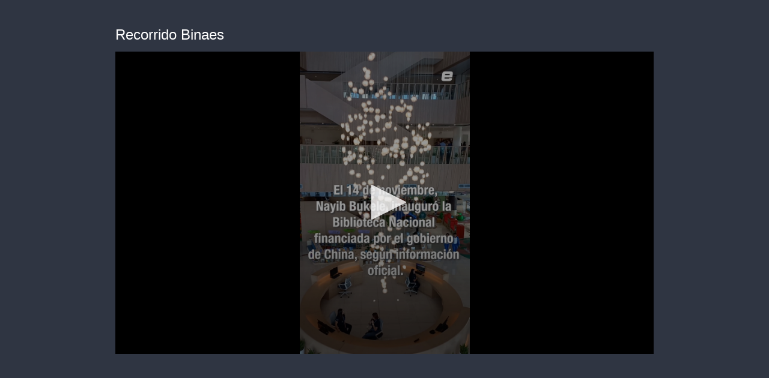

--- FILE ---
content_type: text/vtt
request_url: https://assets-jpcust.jwpsrv.com/strips/u18tY8Jc-120.vtt
body_size: 234
content:
WEBVTT

00:00.000 --> 00:02.000
u18tY8Jc-120.jpg#xywh=0,0,120,213

00:02.000 --> 00:04.000
u18tY8Jc-120.jpg#xywh=120,0,120,213

00:04.000 --> 00:06.000
u18tY8Jc-120.jpg#xywh=240,0,120,213

00:06.000 --> 00:08.000
u18tY8Jc-120.jpg#xywh=360,0,120,213

00:08.000 --> 00:10.000
u18tY8Jc-120.jpg#xywh=0,213,120,213

00:10.000 --> 00:12.000
u18tY8Jc-120.jpg#xywh=120,213,120,213

00:12.000 --> 00:14.000
u18tY8Jc-120.jpg#xywh=240,213,120,213

00:14.000 --> 00:16.000
u18tY8Jc-120.jpg#xywh=360,213,120,213

00:16.000 --> 00:18.000
u18tY8Jc-120.jpg#xywh=0,426,120,213

00:18.000 --> 00:20.000
u18tY8Jc-120.jpg#xywh=120,426,120,213

00:20.000 --> 00:22.000
u18tY8Jc-120.jpg#xywh=240,426,120,213

00:22.000 --> 00:24.000
u18tY8Jc-120.jpg#xywh=360,426,120,213

00:24.000 --> 00:26.000
u18tY8Jc-120.jpg#xywh=0,639,120,213

00:26.000 --> 00:28.000
u18tY8Jc-120.jpg#xywh=120,639,120,213

00:28.000 --> 00:30.000
u18tY8Jc-120.jpg#xywh=240,639,120,213

00:30.000 --> 00:32.000
u18tY8Jc-120.jpg#xywh=360,639,120,213

00:32.000 --> 00:34.000
u18tY8Jc-120.jpg#xywh=0,852,120,213

00:34.000 --> 00:36.000
u18tY8Jc-120.jpg#xywh=120,852,120,213

00:36.000 --> 00:38.000
u18tY8Jc-120.jpg#xywh=240,852,120,213

00:38.000 --> 00:40.000
u18tY8Jc-120.jpg#xywh=360,852,120,213

00:40.000 --> 00:42.000
u18tY8Jc-120.jpg#xywh=0,1065,120,213

00:42.000 --> 00:44.000
u18tY8Jc-120.jpg#xywh=120,1065,120,213

00:44.000 --> 00:46.000
u18tY8Jc-120.jpg#xywh=240,1065,120,213

00:46.000 --> 00:48.000
u18tY8Jc-120.jpg#xywh=360,1065,120,213

00:48.000 --> 00:50.000
u18tY8Jc-120.jpg#xywh=0,1278,120,213

00:50.000 --> 00:52.000
u18tY8Jc-120.jpg#xywh=120,1278,120,213

00:52.000 --> 00:54.000
u18tY8Jc-120.jpg#xywh=240,1278,120,213

00:54.000 --> 00:56.000
u18tY8Jc-120.jpg#xywh=360,1278,120,213

00:56.000 --> 00:58.000
u18tY8Jc-120.jpg#xywh=0,1491,120,213

00:58.000 --> 01:00.000
u18tY8Jc-120.jpg#xywh=120,1491,120,213

01:00.000 --> 01:02.000
u18tY8Jc-120.jpg#xywh=240,1491,120,213

01:02.000 --> 01:04.000
u18tY8Jc-120.jpg#xywh=360,1491,120,213

01:04.000 --> 01:06.000
u18tY8Jc-120.jpg#xywh=0,1704,120,213

01:06.000 --> 01:08.000
u18tY8Jc-120.jpg#xywh=120,1704,120,213

01:08.000 --> 01:10.000
u18tY8Jc-120.jpg#xywh=240,1704,120,213

01:10.000 --> 01:12.000
u18tY8Jc-120.jpg#xywh=360,1704,120,213

01:12.000 --> 01:14.000
u18tY8Jc-120.jpg#xywh=0,1917,120,213

01:14.000 --> 01:16.000
u18tY8Jc-120.jpg#xywh=120,1917,120,213

01:16.000 --> 01:18.000
u18tY8Jc-120.jpg#xywh=240,1917,120,213

01:18.000 --> 01:20.000
u18tY8Jc-120.jpg#xywh=360,1917,120,213

01:20.000 --> 01:22.000
u18tY8Jc-120.jpg#xywh=0,2130,120,213

01:22.000 --> 01:24.000
u18tY8Jc-120.jpg#xywh=120,2130,120,213

01:24.000 --> 01:26.000
u18tY8Jc-120.jpg#xywh=240,2130,120,213

01:26.000 --> 01:28.000
u18tY8Jc-120.jpg#xywh=360,2130,120,213

01:28.000 --> 01:30.000
u18tY8Jc-120.jpg#xywh=0,2343,120,213

01:30.000 --> 01:32.000
u18tY8Jc-120.jpg#xywh=120,2343,120,213

01:32.000 --> 01:34.000
u18tY8Jc-120.jpg#xywh=240,2343,120,213

01:34.000 --> 01:36.000
u18tY8Jc-120.jpg#xywh=360,2343,120,213

01:36.000 --> 01:38.000
u18tY8Jc-120.jpg#xywh=0,2556,120,213

01:38.000 --> 01:40.000
u18tY8Jc-120.jpg#xywh=120,2556,120,213

01:40.000 --> 01:42.000
u18tY8Jc-120.jpg#xywh=240,2556,120,213

01:42.000 --> 01:44.000
u18tY8Jc-120.jpg#xywh=360,2556,120,213

01:44.000 --> 01:46.000
u18tY8Jc-120.jpg#xywh=0,2769,120,213

01:46.000 --> 01:48.000
u18tY8Jc-120.jpg#xywh=120,2769,120,213

01:48.000 --> 01:50.000
u18tY8Jc-120.jpg#xywh=240,2769,120,213

01:50.000 --> 01:52.000
u18tY8Jc-120.jpg#xywh=360,2769,120,213

01:52.000 --> 01:54.000
u18tY8Jc-120.jpg#xywh=0,2982,120,213

01:54.000 --> 01:56.000
u18tY8Jc-120.jpg#xywh=120,2982,120,213

01:56.000 --> 01:58.000
u18tY8Jc-120.jpg#xywh=240,2982,120,213

01:58.000 --> 02:00.000
u18tY8Jc-120.jpg#xywh=360,2982,120,213

02:00.000 --> 02:02.489
u18tY8Jc-120.jpg#xywh=0,3195,120,213

